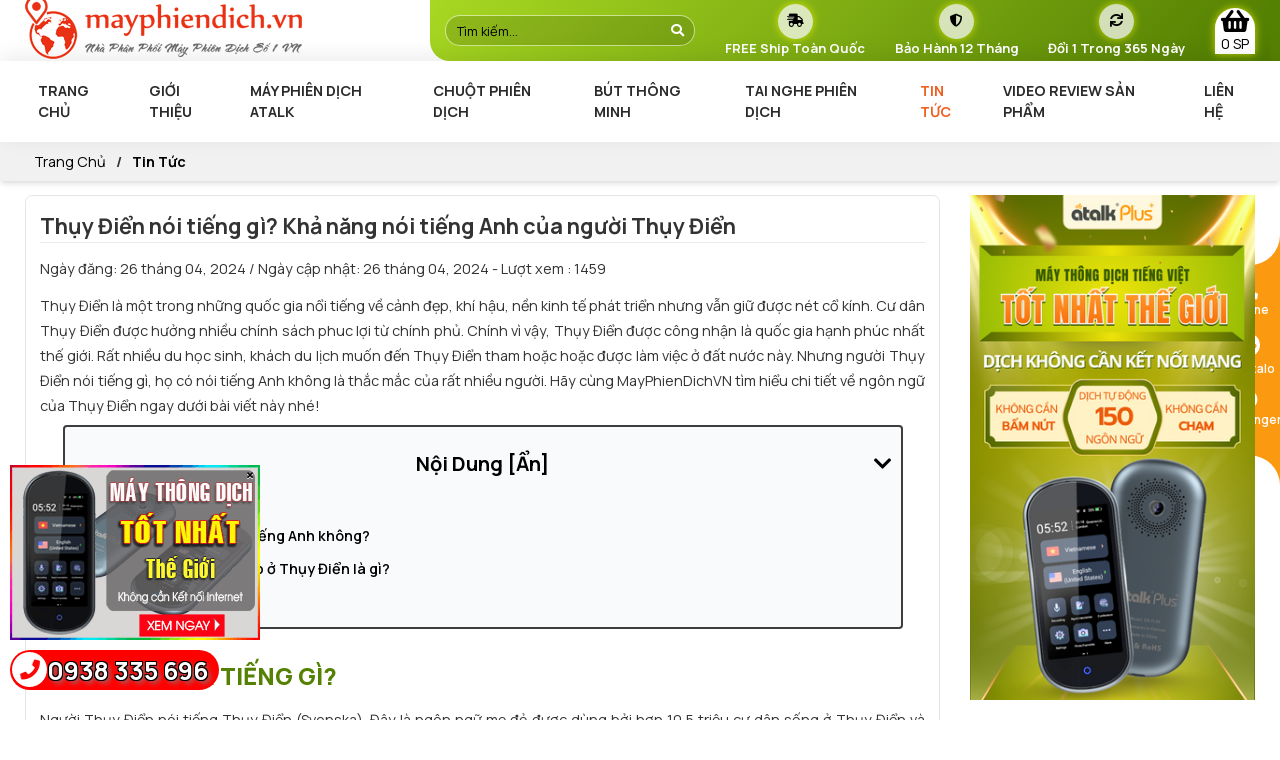

--- FILE ---
content_type: text/html; charset=UTF-8
request_url: https://mayphiendich.vn/tin-tuc/thuy-dien-noi-tieng-gi/
body_size: 12786
content:
<!Doctype html>

<html lang='vi'>

<head>

<meta http-equiv="Content-Type" content="text/html; charset=utf-8">

<meta name="viewport" content="width=device-width, initial-scale=1.0">

<meta http-equiv="X-UA-Compatible" content="IE=edge">

<title>Thụy Điển nói tiếng gì? Ngôn ngữ giao tiếp phổ biến ở Thụy Điển</title>
<meta name="keywords" content="Thụy Điển nói tiếng gì">
<meta name="description" content="Người Thụy Điển nói tiếng gì? Ngôn ngữ chính thức của người Thụy Điển là tiếng Thụy Điển. Ngoài ra, họ còn sử dụng tiếng Na Uy, Phần Lan, tiếng Anh,...">
<meta property="og:title" content="Thụy Điển nói tiếng gì? Ngôn ngữ giao tiếp phổ biến ở Thụy Điển">
<meta property="og:description" content="Người Thụy Điển nói tiếng gì? Ngôn ngữ chính thức của người Thụy Điển là tiếng Thụy Điển. Ngoài ra, họ còn sử dụng tiếng Na Uy, Phần Lan, tiếng Anh,...">
<meta property="og:url" content="https://mayphiendich.vn/tin-tuc/thuy-dien-noi-tieng-gi/">
<meta property="og:image" content="https://mayphiendich.vn/uploads/images/vi/news/nguoi-thuy-dien-noi-tieng-gi.jpg">
<meta property="og:site_name" content="https://mayphiendich.vn/">
<meta property="og:image:alt" content="Thụy Điển nói tiếng gì? Ngôn ngữ giao tiếp phổ biến ở Thụy Điển">
<meta property="og:image:width" content="400">
<meta property="og:image:height" content="212">
<meta property="og:type" content="article">
<link rel="icon" href="https://mayphiendich.vn/uploads/images/vi/banner/faicon.png">
<meta name="csrf-token" content="9237dd6f912ef6863d367aa3a75d9133">
<meta name="robots" content="INDEX,FOLLOW"><meta property="article:modified_time" content="2024-04-26T00:00:00+00:00"><meta property="article:published_time" content="2024-04-26T00:00:00+00:00"><link rel="canonical" href="https://mayphiendich.vn/tin-tuc/thuy-dien-noi-tieng-gi/"><link rel="amphtml" href="https://mayphiendich.vn/new-amp/thuy-dien-noi-tieng-gi/"><link rel="preconnect" href="https://fonts.googleapis.com">
<link rel="preconnect" href="https://fonts.gstatic.com" crossorigin>
<link href="https://fonts.googleapis.com/css2?family=Manrope:wght@200..800&family=Raleway:ital,wght@0,100..900;1,100..900&display=swap" rel="stylesheet">
<link rel="manifest" href="https://mayphiendich.vn/manifest.json">
<link rel="stylesheet" type="text/css" href="https://mayphiendich.vn/style/css/mainnews.min.css?v=1736522794" media="all">

<script>function addLoadEvent(e) { if (document.readyState === "complete") { e() } else { var t = window.onload; if (typeof window.onload != "function") { window.onload = e } else { window.onload = function () { if (t) { t() } e() } } } }
</script>
<link rel="alternate" type="application/rss+xml" title="Dòng thông tin Máy Phiên Dịch" href="https://mayphiendich.vn/feed.xml">
<script src="https://mayphiendich.vn/style/js/jquery-v3.7.1.min.js"></script>
<script>var ROOT = "https://mayphiendich.vn/";</script>
<meta name="msvalidate.01" content="7E0BA0A673CF1BD1F3660ACA76384B19">
<meta name="google-site-verification" content="YeNzs9tTDIblFaqK-MykP2F83ENHmH7gPX5C0ygncG4">
<meta name="p:domain_verify" content="fe0e58cf9a9980c32cfe3fe7e6a114e7">
<meta name='dmca-site-verification' content='SjNqYXV6VktQTDZVWVpNTDhiTDRHUT090'>
<!-- Global site tag (gtag.js) - Google Ads: 951035983 -->
<script async src="https://www.googletagmanager.com/gtag/js?id=AW-951035983"></script>
<script>
  window.dataLayer = window.dataLayer || [];
  function gtag(){dataLayer.push(arguments);}
  gtag('js', new Date());
  gtag('config', 'AW-951035983');
</script>
<!-- Google Tag Manager -->
<script>(function(w,d,s,l,i){w[l]=w[l]||[];w[l].push({'gtm.start':
new Date().getTime(),event:'gtm.js'});var f=d.getElementsByTagName(s)[0],
j=d.createElement(s),dl=l!='dataLayer'?'&l='+l:'';j.async=true;j.src=
'https://www.googletagmanager.com/gtm.js?id='+i+dl;f.parentNode.insertBefore(j,f);
})(window,document,'script','dataLayer','GTM-TD7C3GRF');</script>
<!-- End Google Tag Manager --><script type="application/ld+json">
{
  "@context": "https://schema.org",
  "@graph": [
    [
    {
        "@type": "SiteNavigationElement",
        "@id": "https://mayphiendich.vn/#nav-gioi-thieu",
        "name": "Giới thiệu",
        "url": "https://mayphiendich.vn/gioi-thieu"
    },
    {
        "@type": "SiteNavigationElement",
        "@id": "https://mayphiendich.vn/#nav-atalk",
        "name": "Máy Phiên Dịch ATalk",
        "url": "https://mayphiendich.vn/atalk"
    },
    {
        "@type": "SiteNavigationElement",
        "@id": "https://mayphiendich.vn/#nav-chuot-nghe-thong-minh",
        "name": "Chuột Nghe Thông Minh",
        "url": "https://mayphiendich.vn/chuot-nghe-thong-minh"
    },
    {
        "@type": "SiteNavigationElement",
        "@id": "https://mayphiendich.vn/#nav-but-thong-minh",
        "name": "Bút Thông Minh",
        "url": "https://mayphiendich.vn/but-thong-minh"
    },
    {
        "@type": "SiteNavigationElement",
        "@id": "https://mayphiendich.vn/#nav-tai-nghe-phien-dich-thong-minh",
        "name": "Tai Nghe Phiên Dịch",
        "url": "https://mayphiendich.vn/tai-nghe-phien-dich-thong-minh"
    },
    {
        "@type": "SiteNavigationElement",
        "@id": "https://mayphiendich.vn/#nav-video",
        "name": "Video Review Sản Phẩm",
        "url": "https://mayphiendich.vn/video-san-pham"
    },
    {
        "@type": "SiteNavigationElement",
        "@id": "https://mayphiendich.vn/#nav-tin-tuc",
        "name": "Tin tức",
        "url": "https://mayphiendich.vn/tin-tuc"
    },
    {
        "@type": "SiteNavigationElement",
        "@id": "https://mayphiendich.vn/#nav-lien-he",
        "name": "Liên hệ",
        "url": "https://mayphiendich.vn/lien-he"
    }
]  ]
}
</script>
</head>

<body>

<!-- Google Tag Manager (noscript) -->
<noscript><iframe src="https://www.googletagmanager.com/ns.html?id=GTM-TD7C3GRF"
height="0" width="0" style="display:none;visibility:hidden"></iframe></noscript>
<!-- End Google Tag Manager (noscript) -->
<header class="header position-relative">
<div class="container">
<div class="row justify-content-end">
<div class="col-lg-8 col-sm-12 col-12 bg-gradienta8d822 py-1">
<div class="row justify-content-between align-items-center">
<form class="col-lg-4 col-sm-4 formsearch d-none d-sm-block" method="get" action="https://mayphiendich.vn/tim-kiem/">
<input type="text" name="s" class="form-control " placeholder="Tìm kiếm..." value="" autocomplete="off">
<button type="submit" class="btn"><i class="fas fa-search"></i></button></form>
<div class="col-lg-7 col-sm-8 col-12 d-flex justify-content-end align-items-center">
<ul class="tagdaily d-flex align-items-center">
<li><i class="fas fa-shipping-fast"></i>FREE Ship Toàn Quốc</li>
<li><i class="fas fa-shield-alt"></i>Bảo Hành 12 Tháng</li>
<li><i class="fas fa-sync"></i>Đổi 1 Trong 365 Ngày</li>
</ul>
</div>
<div class="col-lg-1 d-none d-lg-block">
<a class="support cart" href="https://mayphiendich.vn/gio-hang/" title="Giỏ hàng">
<i class="fas fa-shopping-basket"></i>
<span class="countcart">0 SP</span>
</a>
</div>
</div>
</div>
</div>
</div>
</header>
<div class="wp-nav sticky-top py-2">
<div class="container">
<div class="row justify-content-between align-items-center">
<a class="col-lg-3 col-sm-7 col-7 logo" href="https://mayphiendich.vn" 
title="Logo Mayphiendich.vn">
<img class="img-fluid" src="https://mayphiendich.vn/uploads/images/vi/banner/logo-may-phien-dich-vn-1.png" 
title="Logo Mayphiendich.vn" 
alt="Logo Mayphiendich.vn" 
width="277" height="67"></a>
<nav class="col-lg-12 col-sm-4 col-4 stellarnav">
  <ul>
  <li ><a href="https://mayphiendich.vn/" title="Trang chủ">Trang chủ</a></li>
  <li ><a href="https://mayphiendich.vn/gioi-thieu/" title="Giới thiệu">Giới thiệu</a></li>
        <li class=" ">
      <a href="https://mayphiendich.vn/atalk/" title="Máy Phiên Dịch ATalk">
	  Máy Phiên Dịch ATalk</a>
	  </li>      <li class=" ">
      <a href="https://mayphiendich.vn/chuot-nghe-thong-minh/" title="Chuột Phiên Dịch">
	  Chuột Phiên Dịch</a>
	  </li>      <li class=" ">
      <a href="https://mayphiendich.vn/but-thong-minh/" title="Bút Thông Minh">
	  Bút Thông Minh</a>
	  </li>      <li class=" ">
      <a href="https://mayphiendich.vn/tai-nghe-phien-dich-thong-minh/" title="Tai Nghe Phiên Dịch">
	  Tai Nghe Phiên Dịch</a>
	  </li>      <li class="active">
      <a href="https://mayphiendich.vn/tin-tuc/" title="Tin tức">Tin tức</a>
      </li> 
      <li >
      <a href="https://mayphiendich.vn/video-san-pham/" title="Video Review Sản Phẩm">Video Review Sản Phẩm</a>
      </li>                           
      <li class=""><a href="https://mayphiendich.vn/lien-he/" title="Liên hệ">Liên hệ</a></li>
  </ul>
</nav>
</div>
</div>
</div>



<script type="application/ld+json">
[
  {
	  "@context": "https://schema.org",
	  "@graph": [
		  {
			  "@type": [
				  "Article",
				  "BlogPosting"
			  ],
			  "@id": "https://mayphiendich.vn/tin-tuc/thuy-dien-noi-tieng-gi/",
			  "isPartOf": {
				  "@id": "https://mayphiendich.vn/tin-tuc/thuy-dien-noi-tieng-gi//"
			  },
			  "author": {
				  "@type": "Organization",
				  "@id": "https://mayphiendich.vn/#organization"
			  },
			  "headline": "Thụy Điển nói tiếng gì? Ngôn ngữ giao tiếp phổ biến ở Thụy Điển",
			  "datePublished": "2024-04-26T00:00:00+00:00",
			  "dateModified": "2024-04-26T00:00:00+00:00",
			  "mainEntityOfPage": {
				  "@id": "https://mayphiendich.vn/tin-tuc/thuy-dien-noi-tieng-gi/"
			  },
			  "wordCount": 2030,
			  "publisher": {
				  "@id": "https://mayphiendich.vn/#organization"
			  },
			  "image": {
				  "@id": "https://mayphiendich.vn/tin-tuc/thuy-dien-noi-tieng-gi/#primaryimage"
			  },
			  "thumbnailUrl": "https://mayphiendich.vn/uploads/images/vi/news/nguoi-thuy-dien-noi-tieng-gi.jpg",
			  "articleSection": ["Tin tức"],
			  "inLanguage": "vi",
			  "keywords": ["Thụy Điển nói tiếng gì"]			  
		  },
		  {
			  "@type": "WebPage",
			  "@id": "https://mayphiendich.vn/tin-tuc/thuy-dien-noi-tieng-gi/",
			  "url": "https://mayphiendich.vn/tin-tuc/thuy-dien-noi-tieng-gi/",
			  "name": "Thụy Điển nói tiếng gì? Ngôn ngữ giao tiếp phổ biến ở Thụy Điển",
			  "isPartOf": {
				  "@id": "https://mayphiendich.vn/#website"
			  },
			  "primaryImageOfPage": {
				  "@id": "https://mayphiendich.vn/tin-tuc/thuy-dien-noi-tieng-gi/#primaryimage"
			  },
			  "image": {
				  "@id": "https://mayphiendich.vn/tin-tuc/thuy-dien-noi-tieng-gi/#primaryimage"
			  },
			  "thumbnailUrl": "https://mayphiendich.vn/uploads/images/vi/news/nguoi-thuy-dien-noi-tieng-gi.jpg",
			  "datePublished": "2024-04-26T00:00:00+00:00",
			  "dateModified": "2024-04-26T00:00:00+00:00",
			  "description": "Người Thụy Điển nói tiếng gì? Ngôn ngữ chính thức của người Thụy Điển là tiếng Thụy Điển. Ngoài ra, họ còn sử dụng tiếng Na Uy, Phần Lan, tiếng Anh,...",
			  "breadcrumb": {
				  "@id": "https://mayphiendich.vn/tin-tuc/thuy-dien-noi-tieng-gi/#breadcrumb"
			  },
			  "inLanguage": "vi",
			  "potentialAction": [
				  {
					  "@type": "ReadAction",
					  "target": [
						  "https://mayphiendich.vn/tin-tuc/thuy-dien-noi-tieng-gi/"
					  ]
				  }
			  ]
		  },
		  {
			  "@type": "ImageObject",
			  "inLanguage": "vi",
			  "@id": "https://mayphiendich.vn/tin-tuc/thuy-dien-noi-tieng-gi/#primaryimage",
			  "url": "https://mayphiendich.vn/uploads/images/vi/news/nguoi-thuy-dien-noi-tieng-gi.jpg",
			  "contentUrl": "https://mayphiendich.vn/uploads/images/vi/news/nguoi-thuy-dien-noi-tieng-gi.jpg",
			  "width": 800,
			  "height": 600,
			  "caption": "Thụy Điển nói tiếng gì? Ngôn ngữ giao tiếp phổ biến ở Thụy Điển",
			  "representativeOfPage": true,
			  "contentSize": "94.58 KB",
			  "contentUrl ": "https://mayphiendich.vn/uploads/images/vi/news/nguoi-thuy-dien-noi-tieng-gi.jpg",
			  "encodingFormat": ".jpg",
			  "description": "Người Thụy Điển nói tiếng gì? Ngôn ngữ chính thức của người Thụy Điển là tiếng Thụy Điển. Ngoài ra, họ còn sử dụng tiếng Na Uy, Phần Lan, tiếng Anh,...",
			  "accessMode": "visual",
			  "copyrightHolder": {
				  "@id": "https://mayphiendich.vn/#organization"
			  }
		  },		  
		  {
			  "@type": "BreadcrumbList",
			  "@id": "https://mayphiendich.vn/tin-tuc/thuy-dien-noi-tieng-gi/#breadcrumb",
			  "itemListElement": [
				  {
					  "@type": "ListItem",
					  "position": 1,
					  "name": "Trang chủ",
					  "item": "https://mayphiendich.vn/"
				  },
				  {
					  "@type": "ListItem",
					  "position": 2,
					  "name": "Tin tức",
					  "item": "https://mayphiendich.vn/tin-tuc/"
				  },
				  {
					  "@type": "ListItem",
					  "position": 3,
					  "name": "Thụy Điển nói tiếng gì? Ngôn ngữ giao tiếp phổ biến ở Thụy Điển",
					  "item": "https://mayphiendich.vn/tin-tuc/thuy-dien-noi-tieng-gi/"
				  }
			  ]
		  },
		  { 
			  "@type": "WebSite",
			  "@id": "https://mayphiendich.vn/#website",
			  "url": "https://mayphiendich.vn/",

			  "name": "Máy Phiên Dịch Ngôn Ngữ 2 Chiều CHÍNH HÃNG - Giá Tốt",
			  "description": "Công ty chuyên bán các dòng máy phiên dịch ngôn ngữ 2 chiều chính hãng giá tốt nhất Việt Nam. Chế độ bảo hành chính hãng 1 đổi 1 trong 12 tháng",
			  "publisher": {
				  "@id": "https://mayphiendich.vn/#organization"
			  },
			  "inLanguage": "vi"
		  },
		  { 
			  "@type": "Organization",
			  "@id": "https://mayphiendich.vn/#organization",
			  "name": "Máy Phiên Dịch Ngôn Ngữ 2 Chiều CHÍNH HÃNG - Giá Tốt",
			  "legalName": "Máy Phiên Dịch Ngôn Ngữ 2 Chiều CHÍNH HÃNG - Giá Tốt",
			  "url": "https://mayphiendich.vn/",
			  "logo": {
				  "@type": "ImageObject",
				  "@id": "https://mayphiendich.vn/#logo",
				  "url": "https://mayphiendich.vn/uploads/images/vi/banner/logo-may-phien-dich-vn-1.png",
				  "width": 277,
				  "height": 67,
				  "caption": "Logo Mayphiendich.vn"
			  },
			  "image": {
				  "@id": "https://mayphiendich.vn/#logo"
			  }
		  }
	]
  }
]
</script><div class="bread-crumb">
<div class="container">
<div class="container-breadcrumb">
<ol class="breadcrumb position-relative title-h2">
<li class="breadcrumb-item"><a href="https://mayphiendich.vn/" title="Trang chủ">Trang chủ</a></li>
<li class="breadcrumb-item active">
				<a href="https://mayphiendich.vn/tin-tuc/" title="Tin tức">Tin tức</a></li></ol>
</div>
</div>
</div>
<div class="container mt-3">
<div class="row justify-content-center">
<div class="col-lg-9 col-12">
<article class="rounded border p-3">
<h1 class="title-h mb-3">Thụy Điển nói tiếng gì? Khả năng nói tiếng Anh của người Thụy Điển</h1>
<div class="font-italic mb-3">Ngày đăng:
<time class="entry-date published" datetime="2024-04-26 00:00:00">
    26 tháng
    04, 2024</time>									
    / Ngày cập nhật:
    <time class="updated" datetime="2024-04-26 00:00:00">
    26 tháng
    04, 2024</time>									
        - Lượt xem : 1459</div>
<div class="content">
<p dir="ltr" style="text-align: justify;">
 Thụy Điển là một trong những quốc gia nổi tiếng về cảnh đẹp, khí hậu, nền kinh tế phát triển nhưng vẫn giữ được nét cổ kính. Cư dân Thụy Điển được hưởng nhiều chính sách phuc lợi từ chính phủ. Chính vì vậy, Thụy Điển được công nhận là quốc gia hạnh phúc nhất thế giới. Rất nhiều du học sinh, khách du lịch muốn đến Thụy Điển tham hoặc hoặc được làm việc ở đất nước này. Nhưng người <em>Thụy Điển nói tiếng gì</em>, họ có nói tiếng Anh không là thắc mắc của rất nhiều người. Hãy cùng MayPhienDichVN tìm hiểu chi tiết về ngôn ngữ của Thụy Điển ngay dưới bài viết này nhé!</p>
<div id="toc_container">
 <p class="toc_title">
  Nội Dung <span class="toc_toggle">[<a href="#">Ẩn</a>]</span></p>
 <ul class="toc_list">
  <li>
   <div>
    <a href="#thuy_dien_noi_tieng_gi">Thụy Điển nói tiếng gì? </a>
</div>
  </li>
  <li>
   <div>
    <a href="#nguoi_thuy_dien_co_noi_tieng_anh_khong">Người Thụy Điển có nói tiếng Anh không?</a>
</div>
  </li>
  <li>
   <div>
    <a href="#nhung_ngon_ngu_giao_tiep_o_thuy_dien_la_gi">Những ngôn ngữ giao tiếp ở Thụy Điển là gì?</a>
</div>
  </li>
  <li>
   <div>
    <div>
     <a href="#ket_luan">Kết luận</a>
</div>
   </div>
  </li>
 </ul>
</div>
<div id="thuy_dien_noi_tieng_gi">
 <h2 dir="ltr" style="text-align: justify;">
  <span style="font-size:24px;"><strong>THỤY ĐIỂN NÓI TIẾNG GÌ? </strong></span>
</h2>
</div>
<p dir="ltr" style="text-align: justify;">
 Người Thụy Điển nói tiếng Thụy Điển (Svenska). Đây là ngôn ngữ mẹ đẻ được dùng bởi hơn 10,5 triệu cư dân sống ở Thụy Điển và một số khu vực ở Phần Lan. </p>
<p dir="ltr" style="text-align: justify;">
 Người Thụy Điển cũng nói tiếng Na Uy vì nó cũng tương tự như tiếng Thụy Điển. Một số vùng khác cũng nói tiếng Sami, tiếng Phần Lan, tiếng Đức và tiếng Đan Mạch. </p>
<p dir="ltr" style="text-align: justify;">
 Tiếng Thụy Điển có nguồn gốc từ tiếng Bắc Âu cổ (Ngôn ngữ chung của dân German sống ở Scandinavia thời đại Viking), thuộc nhánh Bắc của nhóm ngôn ngữ German như tiếng Na Uy và Đan Mạch, và nằm trong hệ ngôn ngữ Ấn - Âu. </p>
<p dir="ltr" style="text-align: justify;">
 Dù có nhiều thứ tiếng được sử dụng nhưng tiếng Thụy Điển vẫn là ngôn ngữ chính của quốc gia này. </p>
<p dir="ltr" style="text-align: center;">
 <strong><img decoding="async" src="data:image/svg+xml,%3Csvg%20xmlns%3D%27http%3A%2F%2Fwww.w3.org%2F2000%2Fsvg%27%20width%3D%27800%27%20height%3D%27600%27%3E%3C%2Fsvg%3E" class="img-fluid lazyload" alt="Người Thụy Điển nói tiếng gì" data-src="https://mayphiendich.vn/upload/thuy-dien-noi-tieng-gi/nguoi-thuy-dien-noi-tieng-gi.jpg"  title="Người Thụy Điển nói tiếng gì" width="800" height="600"></strong></p>
<h3 dir="ltr" style="text-align: justify;">
 <span style="font-size:22px;"><strong>1. Tiếng Thụy Điển khó không?</strong></span>
</h3>
<p dir="ltr" style="text-align: justify;">
 Ngôn ngữ Thụy Điển được đánh giá là không quá khó vì từ vựng, giọng điệu và phát âm tương đối dễ nghe và dễ nhớ. Đồng thời, ngôn ngữ này cũng có nét tương đồng với tiếng Anh. Nếu đã học tiếng Anh thì việc học tiếng Thụy Điển sẽ không còn quá khó. </p>
<p dir="ltr" style="text-align: justify;">
 Ví dụ: Telefon (telephone), konferens (conference),...</p>
<h3 dir="ltr" style="text-align: justify;">
 <span style="font-size:22px;"><strong>2. Có cần học tiếng Thụy Điển không?</strong></span>
</h3>
<p dir="ltr" style="text-align: justify;">
 Vì Thụy Điển sử dụng nhiều ngôn ngữ phổ biến trên thế giới, nên bạn không cần học tiếng Thụy Điển nếu có ý định du học, định cư hay làm ở đất nước này. Nếu biết ngôn ngữ Thụy Điển sẽ mang lại cho bạn nhiều lợi thế hơn trong công việc lẫn đời sống, </p>
<ul style="margin-left: 40px;">
 <li aria-level="1" dir="ltr">
  <p dir="ltr" role="presentation" style="text-align: justify;">
   <strong>• </strong>Giúp bạn hiểu nhiều hơn về văn hóa, con người của đất nước này.</p>
 </li>
 <li aria-level="1" dir="ltr">
  <p dir="ltr" role="presentation" style="text-align: justify;">
   <strong>• </strong>Ghi điểm trong mắt nhà tuyển dụng tại Thụy Điển, vì bạn cho họ thấy bạn tôn trọng và sẵn sàng làm tại đất nước này. </p>
 </li>
 <li aria-level="1" dir="ltr">
  <p dir="ltr" role="presentation" style="text-align: justify;">
   <strong>• </strong>Hệ thống giáo dục Thụy Điển vô cùng tốt, hầu hết các chương trình học đều được giảng dạy bằng tiếng Anh. Tuy nhiên, sau bậc cử nhân các khóa học sẽ bị giới hạn ngôn ngữ, để học sâu hơn thì nên học ngôn ngữ Thụy Điển. </p>
 </li>
</ul>
<p dir="ltr" role="presentation" style="text-align: justify;">
 Nếu bạn đang cân nhắc việc học tiếng Na Uy, một <a href="https://mayphiendich.vn/" title="Máy Dịch Ngôn Ngữ"><strong>máy dịch ngôn ngữ</strong></a> có thể là công cụ hỗ trợ tuyệt vời để bạn bắt đầu làm quen và cải thiện kỹ năng ngôn ngữ của mình.</p>
<p style="text-align: center;">
 <img decoding="async" src="data:image/svg+xml,%3Csvg%20xmlns%3D%27http%3A%2F%2Fwww.w3.org%2F2000%2Fsvg%27%20width%3D%27800%27%20height%3D%27600%27%3E%3C%2Fsvg%3E" class="img-fluid lazyload" alt="Người Thụy Điển có nói tiếng Anh không" data-src="https://mayphiendich.vn/upload/thuy-dien-noi-tieng-gi/nguoi-thuy-dien-co-noi-tieng-anh-khong.jpg"  title="Người Thụy Điển có nói tiếng Anh không" width="800" height="600"></p>
<div id="nguoi_thuy_dien_co_noi_tieng_anh_khong">
 <h2 dir="ltr" style="text-align: justify;">
  <span style="font-size:24px;"><strong>NGƯỜI THỤY ĐIỂN CÓ NÓI TIẾNG ANH KHÔNG?</strong></span>
</h2>
</div>
<p dir="ltr" style="text-align: justify;">
 Theo thống kê, có đến 80% dân số Thụy Điển sử dụng thông thạo tiếng Anh vì:</p>
<ul style="margin-left: 40px;">
 <li aria-level="1" dir="ltr">
  <p dir="ltr" role="presentation" style="text-align: justify;">
   <strong>• </strong>Tiếng Anh là ngôn ngữ được đào tạo đầu tiên trong chương trình học của đa số trường tại Thụy Điển. </p>
 </li>
 <li aria-level="1" dir="ltr">
  <p dir="ltr" role="presentation" style="text-align: justify;">
   <strong>• </strong>Tiếng Anh xuất hiện nhiều trong những chương trình truyền hình thực tế, và giao tiếp đời thường. </p>
 </li>
</ul>
<h3 dir="ltr" style="text-align: justify;">
 <span style="font-size:22px;"><strong>1. Người Thụy Điển nói tiếng Anh như thế nào? </strong></span>
</h3>
<p dir="ltr" style="text-align: justify;">
 Giọng người Thụy Điển nói tiếng Anh (Swedish - English accent) khá khác biệt. Rất khó để biết họ đang nói giọng Anh - Anh, Anh - Mỹ hay Anh - Úc. Giọng UK - UK được dạy nhiều, giọng Anh - Mỹ ở Thụy Điển được ưa chuộng và chiếm ưu thế hơn. </p>
<p dir="ltr" style="text-align: justify;">
 Thụy Điển sử dụng Tiếng Anh như một ngôn ngữ thứ 2, họ cũng học tiếng Anh như người Việt, vì vậy tần suất sử dụng tiếng lóng sẽ ít hơn, họ sẽ nói chậm hơn và diễn giải dễ hiểu nhất. Do đó, bạn đừng quá lo lắng khi nói tiếng Anh ở Thụy Điển. </p>
<h3 dir="ltr" style="text-align: justify;">
 <span style="font-size:22px;"><strong>2. Có thể sử dụng tiếng Anh bất kì nơi đâu ở Thụy Điển</strong></span>
</h3>
<p dir="ltr" style="text-align: justify;">
 Ở Thụy Điển, bạn có thể nói tiếng Anh ở bất kì nơi đâu giống như đang sinh sống tại đất nước nói tiếng Anh:</p>
<ul style="margin-left: 40px;">
 <li aria-level="1" dir="ltr">
  <p dir="ltr" role="presentation" style="text-align: justify;">
   <strong>• </strong>Trường học: Phổ biến ở bậc Đại học với số lượng sinh viên quốc tế tiếp nhận hàng năm đến hàng trăm nghìn sinh viên. </p>
 </li>
 <li aria-level="1" dir="ltr">
  <p dir="ltr" role="presentation" style="text-align: justify;">
   <strong>• </strong>Nơi cung cấp dịch vụ công cộng: Xe buýt, thư viện, bản chỉ dẫn, thuê xe,... có mô tả tiếng Anh. </p>
 </li>
 <li aria-level="1" dir="ltr">
  <p dir="ltr" role="presentation" style="text-align: justify;">
   <strong>• </strong>Cửa hàng, quán ăn, siêu thị: Mọi người ở đây sẵn sàng dùng tiếng Anh để giao tiếp khách hàng. </p>
 </li>
 <li aria-level="1" dir="ltr">
  <p dir="ltr" role="presentation" style="text-align: justify;">
   <strong>• </strong>Nơi làm: Ở Thụy Điển có rất nhiều tập đoàn đa quốc gia, và họ sử dụng tiếng Anh rất phổ biến. </p>
 </li>
</ul>
<p>
  </p>
<p dir="ltr" role="presentation" style="text-align: center;">
 <img decoding="async" src="data:image/svg+xml,%3Csvg%20xmlns%3D%27http%3A%2F%2Fwww.w3.org%2F2000%2Fsvg%27%20width%3D%27800%27%20height%3D%27500%27%3E%3C%2Fsvg%3E" class="img-fluid lazyload" alt="Ngôn ngữ giao tiếp phổ biến ở Thụy Điển" data-src="https://mayphiendich.vn/upload/thuy-dien-noi-tieng-gi/ngon-ngu-giao-tiep-pho-bien-o-thuy-dien.jpg"  title="Ngôn ngữ giao tiếp phổ biến ở Thụy Điển" width="800" height="500"></p>
<div id="nhung_ngon_ngu_giao_tiep_o_thuy_dien_la_gi">
 <h2 dir="ltr" style="text-align: justify;">
  <span style="font-size:24px;"><strong>NHỮNG NGÔN NGỮ GIAO TIẾP Ở THỤY ĐIỂN LÀ GÌ?</strong></span>
</h2>
 <p>
  Trong số<a href="https://mayphiendich.vn/tin-tuc/danh-sach-cac-ngon-ngu-tren-the-gioi/" title=" các ngôn ngữ trên thế giới"><strong> các ngôn ngữ trên thế giới</strong></a>, tiếng Na Uy được người Thụy Điển sử dụng khá thông dụng, đặc biệt là ở những địa điểm mạnh về du lịch. Bạn có thể giao tiếp bằng tiếng Na Uy cơ bản, họ vẫn sẽ đáp lại một cách thoải mái.</p>
</div>
<h3 dir="ltr" style="text-align: justify;">
 <span style="font-size:22px;"><strong>1. Ngôn ngữ Na Uy</strong></span>
</h3>
<p dir="ltr" style="text-align: justify;">
 Người Thụy Điển sử dụng tiếng Na Uy khá thông dụng, đặc biệt là những địa điểm mạnh mảng du lịch. Bạn có thể giao tiếp bằng tiếng Na Uy cơ bản, họ vẫn sẽ đáp lại một cách thoải mái. </p>
<h3 dir="ltr" style="text-align: justify;">
 <span style="font-size:22px;"><strong>2. Ngôn ngữ Phần Lan</strong></span>
</h3>
<p dir="ltr" style="text-align: justify;">
 Do ảnh hưởng từ nhiều hệ ngôn ngữ, tiếng Phần Lan cùng hệ tiếng Hungary và Estonia là những ngôn ngữ với những quy luật riêng, khó học. Tuy nhiên, ngôn ngữ này lại được một bộ phận người Thụy Điển sử dụng để giao tiếp. </p>
<div id="ket_luan">
 <p dir="ltr" style="text-align: justify;">
  <span style="font-size:20px;"><strong>KẾT LUẬN</strong></span></p>
</div>
<p dir="ltr" style="text-align: justify;">
 Tóm lại, Thụy Điển sử dụng khá nhiều ngôn ngữ trong thực tiễn, song tiếng Thụy Điển vẫn là ngôn ngữ chính thức của đất nước này. Nếu bạn có ý định học tập, định cư lâu dài ở đây thì nên học thêm ngôn ngữ này nhé. Hy vọng bài viết đã mang đến nhiều kiến thức hữu ích về ngôn ngữ Thụy Điển cho các bạn.</p>
<p dir="ltr" style="text-align: justify;">
 Bạn có tò mò <a href="https://mayphiendich.vn/tin-tuc/phan-lan-noi-tieng-gi/" title="Phần Lan nói tiếng gì"><strong>Phần Lan nói tiếng gì</strong></a> và<a href="https://mayphiendich.vn/tin-tuc/tho-nhi-ky-noi-tieng-gi/" title=" Thổ Nhĩ Kỳ nói tiếng gì"><strong> Thổ Nhĩ Kỳ nói tiếng gì</strong></a> không? Cùng Máy Phiên Dịch VN tìm hiểu nhé</p></div>
<div class="w-100 pt-3 pb-3 mt-3 mb-3 border-top border-bottom d-flex justify-content-start">
<div><svg width="1em" height="1em" viewBox="0 0 16 16" class="bi bi-share mr-2" fill="#9c9c9c" xmlns="http://www.w3.org/2000/svg">
  <path fill-rule="evenodd" d="M11.724 3.947l-7 3.5-.448-.894 7-3.5.448.894zm-.448 9l-7-3.5.448-.894 7 3.5-.448.894z"/>
  <path fill-rule="evenodd" d="M13.5 4a1.5 1.5 0 1 0 0-3 1.5 1.5 0 0 0 0 3zm0 1a2.5 2.5 0 1 0 0-5 2.5 2.5 0 0 0 0 5zm0 10a1.5 1.5 0 1 0 0-3 1.5 1.5 0 0 0 0 3zm0 1a2.5 2.5 0 1 0 0-5 2.5 2.5 0 0 0 0 5zm-11-6.5a1.5 1.5 0 1 0 0-3 1.5 1.5 0 0 0 0 3zm0 1a2.5 2.5 0 1 0 0-5 2.5 2.5 0 0 0 0 5z"/>
</svg>Share this post:</div>
<div class="social-media ml-3">
<a rel="nofollow" target="_blank" href="//twitter.com/share?text=&amp;url=https://mayphiendich.vn/tin-tuc/thuy-dien-noi-tieng-gi/" class="share-twitter mr-2" title="Chia sẻ lên Twitter">
  <svg xmlns="http://www.w3.org/2000/svg" width="15" height="15" viewBox="0 0 24 24" fill="#1b95e0" stroke="none" stroke-width="0" stroke-linecap="round" stroke-linejoin="round"><path d="M23 3a10.9 10.9 0 0 1-3.14 1.53 4.48 4.48 0 0 0-7.86 3v1A10.66 10.66 0 0 1 3 4s-4 9 5 13a11.64 11.64 0 0 1-7 2c9 5 20 0 20-11.5a4.5 4.5 0 0 0-.08-.83A7.72 7.72 0 0 0 23 3z"></path></svg> Twitter
</a>
<a rel="nofollow" target="_blank" href="//www.facebook.com/sharer.php?u=https://mayphiendich.vn/tin-tuc/thuy-dien-noi-tieng-gi/" class="share-facebook mr-2" title="Chia sẻ lên Facebook">
  <svg xmlns="http://www.w3.org/2000/svg" width="15" height="15" viewBox="0 0 24 24" fill="#1877f2" stroke="none" stroke-width="0" stroke-linecap="round" stroke-linejoin="round"> <path d="M18 2h-3a5 5 0 0 0-5 5v3H7v4h3v8h4v-8h3l1-4h-4V7a1 1 0 0 1 1-1h3z"></path></svg> Facebook
</a>
</div>
</div>
</article>
</div><div class="col-lg-3 col-12 mt-3 mt-lg-0">
<div class="w-100 sticky-banner-top">
<a href="https://mayphiendich.vn/atalk-plus-150/" target="_blank" title="ATalk Plus+ Tự Động Nhận Diện Giọng Nói - Tự Động Dịch - Không Cần Bấm Nút">
<img class="img-fluid lazyload" loading="lazy" data-src="https://mayphiendich.vn/uploads/images/vi/banner/may-phien-dich-atalk-plus-tu-dong-nhan-dien-giong-noi-tu-dong-dich-khong-can-bam-nut_1763692563.jpg" src="data:image/svg+xml,%3Csvg%20xmlns%3D%27http%3A%2F%2Fwww.w3.org%2F2000%2Fsvg%27%20width%3D%27410%27%20height%3D%27410%27%3E%0D%0A%09%09%3Crect%20width%3D%27100%25%27%20height%3D%27100%25%27%20fill%3D%27%23f5f7fa%27%20%2F%3E%0D%0A%09%09%3C%2Fsvg%3E" alt="ATalk Plus+ Tự Động Nhận Diện Giọng Nói - Tự Động Dịch - Không Cần Bấm Nút" title="ATalk Plus+ Tự Động Nhận Diện Giọng Nói - Tự Động Dịch - Không Cần Bấm Nút" width="305" height="540" onerror="this.onerror=null;this.src='data:image/svg+xml,%3Csvg%20xmlns%3D%27http%3A%2F%2Fwww.w3.org%2F2000%2Fsvg%27%20width%3D%27410%27%20height%3D%27410%27%3E%0D%0A%09%09%3Crect%20width%3D%27100%25%27%20height%3D%27100%25%27%20fill%3D%27%23f5f7fa%27%20%2F%3E%0D%0A%09%09%3C%2Fsvg%3E';"></a></div>
</div>
</div>
</div>
<div class="container py-4">
<div class="section-title">
<h2 class="title-2">TIN TỨC KHÁC</h2>
</div>
<div class="swiper ListnewSwiper">
<div class="swiper-wrapper">
<div id="7915" class="swiper-slide">
<div class="item_blog">
<a class="image-blog" href="https://mayphiendich.vn/tin-tuc/natsukashii/" title="Natsukashii | 懐かしい Từ ngữ tiếng Nhật mang ý nghĩa xinh đẹp">  
  <img class="img-fluid object-fit" src="https://mayphiendich.vn/uploads/images/vi/news/thumbs/Natsukashii-la-gi.jpg" alt="Natsukashii | 懐かしい Từ ngữ tiếng Nhật mang ý nghĩa xinh đẹp" title="Natsukashii | 懐かしい Từ ngữ tiếng Nhật mang ý nghĩa xinh đẹp" width="370" height="278" onerror="this.onerror=null;this.src='data:image/svg+xml,%3Csvg%20xmlns%3D%27http%3A%2F%2Fwww.w3.org%2F2000%2Fsvg%27%20width%3D%27319%27%20height%3D%27319%27%3E%0D%0A%09%09%3Crect%20width%3D%27100%25%27%20height%3D%27100%25%27%20fill%3D%27%23f5f7fa%27%20%2F%3E%0D%0A%09%09%3C%2Fsvg%3E';">  
  <span class="user_date"> 25/04/2024</span> 
</a>
<div class="blog_content bg-f8f7fb"> 
  <h3><a href="https://mayphiendich.vn/tin-tuc/natsukashii/" title="Natsukashii | 懐かしい Từ ngữ tiếng Nhật mang ý nghĩa xinh đẹp">Natsukashii | 懐かしい Từ ngữ tiếng Nhật mang ý nghĩa xinh đẹp</a></h3> 
  <div class="conten_info_blog">
      <p class="blog_description line-clamp summary">
 Natsukashii l&agrave; g&igrave;? Natsukashii l&agrave; một trong những từ ngữ xinh đẹp trong tiếng Nhật. Sự tinh tế về mặt &yacute; nghĩa của từ</p>      
      <a href="https://mayphiendich.vn/tin-tuc/natsukashii/" title="Đọc tiếp" class="read_more">Đọc tiếp &gt;&gt;</a>
  </div>
</div>
</div>
</div>
<div id="7916" class="swiper-slide">
<div class="item_blog">
<a class="image-blog" href="https://mayphiendich.vn/tin-tuc/geisha-la-gi/" title="Geisha là gì? Biểu tượng của nền văn hóa Nhật Bản 藝[芸]者">  
  <img class="img-fluid object-fit" src="https://mayphiendich.vn/uploads/images/vi/news/thumbs/geisha-la-gi.jpg" alt="Geisha là gì? Biểu tượng của nền văn hóa Nhật Bản 藝[芸]者" title="Geisha là gì? Biểu tượng của nền văn hóa Nhật Bản 藝[芸]者" width="370" height="278" onerror="this.onerror=null;this.src='data:image/svg+xml,%3Csvg%20xmlns%3D%27http%3A%2F%2Fwww.w3.org%2F2000%2Fsvg%27%20width%3D%27319%27%20height%3D%27319%27%3E%0D%0A%09%09%3Crect%20width%3D%27100%25%27%20height%3D%27100%25%27%20fill%3D%27%23f5f7fa%27%20%2F%3E%0D%0A%09%09%3C%2Fsvg%3E';">  
  <span class="user_date"> 25/04/2024</span> 
</a>
<div class="blog_content bg-f8f7fb"> 
  <h3><a href="https://mayphiendich.vn/tin-tuc/geisha-la-gi/" title="Geisha là gì? Biểu tượng của nền văn hóa Nhật Bản 藝[芸]者">Geisha là gì? Biểu tượng của nền văn hóa Nhật Bản 藝[芸]者</a></h3> 
  <div class="conten_info_blog">
      <p class="blog_description line-clamp summary">
 Geisha l&agrave; g&igrave;? Geisha được biết đến l&agrave; biểu tượng nghệ thuật truyền thống trong văn h&oacute;a Nhật Bản. Song, nhiều người lại</p>      
      <a href="https://mayphiendich.vn/tin-tuc/geisha-la-gi/" title="Đọc tiếp" class="read_more">Đọc tiếp &gt;&gt;</a>
  </div>
</div>
</div>
</div>
<div id="7919" class="swiper-slide">
<div class="item_blog">
<a class="image-blog" href="https://mayphiendich.vn/tin-tuc/tu-vung-tieng-nhat-theo-chu-de/" title="Tổng Hợp 7000 Từ Vựng Tiếng Nhật Theo Chủ Đề Có Phiên Âm">  
  <img class="img-fluid object-fit" src="https://mayphiendich.vn/uploads/images/vi/news/thumbs/Tong-Hop-Tu-Vung-Tieng-Nhat-Theo-Chu-De-Thong-Dung-Nhat.jpg" alt="Tổng Hợp 7000 Từ Vựng Tiếng Nhật Theo Chủ Đề Có Phiên Âm" title="Tổng Hợp 7000 Từ Vựng Tiếng Nhật Theo Chủ Đề Có Phiên Âm" width="370" height="278" onerror="this.onerror=null;this.src='data:image/svg+xml,%3Csvg%20xmlns%3D%27http%3A%2F%2Fwww.w3.org%2F2000%2Fsvg%27%20width%3D%27319%27%20height%3D%27319%27%3E%0D%0A%09%09%3Crect%20width%3D%27100%25%27%20height%3D%27100%25%27%20fill%3D%27%23f5f7fa%27%20%2F%3E%0D%0A%09%09%3C%2Fsvg%3E';">  
  <span class="user_date"> 25/04/2024</span> 
</a>
<div class="blog_content bg-f8f7fb"> 
  <h3><a href="https://mayphiendich.vn/tin-tuc/tu-vung-tieng-nhat-theo-chu-de/" title="Tổng Hợp 7000 Từ Vựng Tiếng Nhật Theo Chủ Đề Có Phiên Âm">Tổng Hợp 7000 Từ Vựng Tiếng Nhật Theo Chủ Đề Có Phiên Âm</a></h3> 
  <div class="conten_info_blog">
      <p class="blog_description line-clamp summary">
 Tổng Hợp 7000 Từ vựng tiếng Nhật theo chủ đề&nbsp;với h&igrave;nh ảnh sinh động, &acirc;m thanh chuẩn người bản xứ, gi&uacute;p cuộc hội thoại với người Nhật c&oacute;</p>      
      <a href="https://mayphiendich.vn/tin-tuc/tu-vung-tieng-nhat-theo-chu-de/" title="Đọc tiếp" class="read_more">Đọc tiếp &gt;&gt;</a>
  </div>
</div>
</div>
</div>
<div id="2" class="swiper-slide">
<div class="item_blog">
<a class="image-blog" href="https://mayphiendich.vn/tin-tuc/noi-chuyen-voi-nguoi-nuoc-ngoai-nhu-the-nao/" title="Nói chuyện với người nước ngoài như thế nào cho hiệu quả?">  
  <img class="img-fluid object-fit" src="https://mayphiendich.vn/uploads/images/vi/news/thumbs/noi-chuyen-voi-nguoi-nuoc-ngoai-nhu-the-nao-4.jpg" alt="Nói chuyện với người nước ngoài như thế nào cho hiệu quả?" title="Nói chuyện với người nước ngoài như thế nào cho hiệu quả?" width="370" height="200" onerror="this.onerror=null;this.src='data:image/svg+xml,%3Csvg%20xmlns%3D%27http%3A%2F%2Fwww.w3.org%2F2000%2Fsvg%27%20width%3D%27319%27%20height%3D%27319%27%3E%0D%0A%09%09%3Crect%20width%3D%27100%25%27%20height%3D%27100%25%27%20fill%3D%27%23f5f7fa%27%20%2F%3E%0D%0A%09%09%3C%2Fsvg%3E';">  
  <span class="user_date"> 26/04/2024</span> 
</a>
<div class="blog_content bg-f8f7fb"> 
  <h3><a href="https://mayphiendich.vn/tin-tuc/noi-chuyen-voi-nguoi-nuoc-ngoai-nhu-the-nao/" title="Nói chuyện với người nước ngoài như thế nào cho hiệu quả?">Nói chuyện với người nước ngoài như thế nào cho hiệu quả?</a></h3> 
  <div class="conten_info_blog">
      <p class="blog_description line-clamp summary">
 N&oacute;i chuyện với người nước ngo&agrave;i l&agrave; c&aacute;ch hiệu quả nhất để học tiếng Anh hiệu quả. Tuy nhi&ecirc;n, kh&ocirc;ng biết n&oacute;i g&igrave; khi tiếp x&uacute;c với người nước</p>      
      <a href="https://mayphiendich.vn/tin-tuc/noi-chuyen-voi-nguoi-nuoc-ngoai-nhu-the-nao/" title="Đọc tiếp" class="read_more">Đọc tiếp &gt;&gt;</a>
  </div>
</div>
</div>
</div>
<div id="7898" class="swiper-slide">
<div class="item_blog">
<a class="image-blog" href="https://mayphiendich.vn/tin-tuc/latvia-noi-tieng-gi/" title="Latvia nói tiếng gì? Ngôn ngữ Giao Tiếp phổ biến ở Latvia">  
  <img class="img-fluid object-fit" src="https://mayphiendich.vn/uploads/images/vi/news/thumbs/latvia-noi-tieng-gi.jpg" alt="Latvia nói tiếng gì? Ngôn ngữ Giao Tiếp phổ biến ở Latvia" title="Latvia nói tiếng gì? Ngôn ngữ Giao Tiếp phổ biến ở Latvia" width="370" height="278" onerror="this.onerror=null;this.src='data:image/svg+xml,%3Csvg%20xmlns%3D%27http%3A%2F%2Fwww.w3.org%2F2000%2Fsvg%27%20width%3D%27319%27%20height%3D%27319%27%3E%0D%0A%09%09%3Crect%20width%3D%27100%25%27%20height%3D%27100%25%27%20fill%3D%27%23f5f7fa%27%20%2F%3E%0D%0A%09%09%3C%2Fsvg%3E';">  
  <span class="user_date"> 26/04/2024</span> 
</a>
<div class="blog_content bg-f8f7fb"> 
  <h3><a href="https://mayphiendich.vn/tin-tuc/latvia-noi-tieng-gi/" title="Latvia nói tiếng gì? Ngôn ngữ Giao Tiếp phổ biến ở Latvia">Latvia nói tiếng gì? Ngôn ngữ Giao Tiếp phổ biến ở Latvia</a></h3> 
  <div class="conten_info_blog">
      <p class="blog_description line-clamp summary">
 Latvia l&agrave; th&agrave;nh vi&ecirc;n của nhiều tổ chức quốc tế như: Li&ecirc;n Hợp Quốc, Tổ chức Thương mại Thế giới, NATO, Li&ecirc;n minh</p>      
      <a href="https://mayphiendich.vn/tin-tuc/latvia-noi-tieng-gi/" title="Đọc tiếp" class="read_more">Đọc tiếp &gt;&gt;</a>
  </div>
</div>
</div>
</div>
<div id="7897" class="swiper-slide">
<div class="item_blog">
<a class="image-blog" href="https://mayphiendich.vn/tin-tuc/nam-phi-noi-tieng-gi/" title="Nước Nam Phi nói tiếng gì? Những ngôn ngữ được nói ở Nam Phi">  
  <img class="img-fluid object-fit" src="https://mayphiendich.vn/uploads/images/vi/news/thumbs/nguoi-nam-phi-noi-tieng-gi.jpg" alt="Nước Nam Phi nói tiếng gì? Những ngôn ngữ được nói ở Nam Phi" title="Nước Nam Phi nói tiếng gì? Những ngôn ngữ được nói ở Nam Phi" width="370" height="278" onerror="this.onerror=null;this.src='data:image/svg+xml,%3Csvg%20xmlns%3D%27http%3A%2F%2Fwww.w3.org%2F2000%2Fsvg%27%20width%3D%27319%27%20height%3D%27319%27%3E%0D%0A%09%09%3Crect%20width%3D%27100%25%27%20height%3D%27100%25%27%20fill%3D%27%23f5f7fa%27%20%2F%3E%0D%0A%09%09%3C%2Fsvg%3E';">  
  <span class="user_date"> 26/04/2024</span> 
</a>
<div class="blog_content bg-f8f7fb"> 
  <h3><a href="https://mayphiendich.vn/tin-tuc/nam-phi-noi-tieng-gi/" title="Nước Nam Phi nói tiếng gì? Những ngôn ngữ được nói ở Nam Phi">Nước Nam Phi nói tiếng gì? Những ngôn ngữ được nói ở Nam Phi</a></h3> 
  <div class="conten_info_blog">
      <p class="blog_description line-clamp summary">
 Người Nam Phi n&oacute;i tiếng g&igrave;? Cộng h&ograve;a Nam Phi l&agrave; một quốc gia đặc biệt ở ch&acirc;u Phi nổi bật với sự đa dạng ng&ocirc;n ngữ n&oacute;i tại Nam Phi. Nam</p>      
      <a href="https://mayphiendich.vn/tin-tuc/nam-phi-noi-tieng-gi/" title="Đọc tiếp" class="read_more">Đọc tiếp &gt;&gt;</a>
  </div>
</div>
</div>
</div>
</div>
<div class="swiper-button-next"></div>
<div class="swiper-button-prev"></div>
</div>
</div><footer>
<div class="container">
<div class="row justify-content-between">
<div class="col-lg-3 col-sm-6 col-12 mt-4 order-1 order-lg-0">
<div class="box_quote position-relative px-4">
<p>Máy Phiên Dịch Ngôn Ngữ 2 Chiều CHÍNH HÃNG - Giá Tốt.</p>

<p>MÁY PHIÊN DỊCH . VN&nbsp;Bảo Hành Chính Hãng - 1 Đổi 1 Trong 365 Ngày Nếu Có Lỗi Từ Nhà Sản Xuất</p></div>
<p class="title mt-3">Liên kết với chúng tôi:</p>
<div class="sharefooter">
<a href="https://www.facebook.com/mayphiendichdotvn" target="_blank" class="facebook" title="facebook" rel="noopener noreferrer nofollow"><i class="fab fa-facebook-f"></i></a>
<a href="https://sites.google.com/view/may-phien-dich-vn/" target="_blank" class="google" title="google" rel="noopener noreferrer nofollow"><i class="fab fa-google"></i></a>
<a href="https://twitter.com/mayphiendichvn" target="_blank" class="twitter" title="twitter" rel="noopener noreferrer nofollow"><i class="fab fa-twitter"></i></a>
<a href="https://www.linkedin.com/in/mayphiendichvn/" target="_blank" class="linkedin" title="linkedin" rel="noopener noreferrer nofollow"><i class="fab fa-linkedin-in"></i></a>
<a href="https://www.youtube.com/@mayphiendichvn.official" target="_blank" class="youtube" title="youtube" rel="noopener noreferrer nofollow"><i class="fab fa-youtube"></i></a>
<a href="https://www.pinterest.com/mayphiendichvn1/" target="_blank" class="pinterest" title="pinterest" rel="noopener noreferrer nofollow"><i class="fab fa-pinterest-p"></i></a>
<a href="https://mayphiendichvn.tumblr.com/" target="_blank" class="tumblr" title="tumblr" rel="noopener noreferrer nofollow"><i class="fab fa-tumblr"></i></a>
<a href="https://about.me/mayphiendichvn" target="_blank" class="medium" title="medium" rel="noopener noreferrer nofollow"><i class="fab fa-medium-m"></i></a>            
</div>
</div>
<div class="col-lg-5 col-l2 pl-lg-5 order-0 order-lg-1">
<div class="row">
<div class="col-lg-6 col-sm-6 col-12 mt-4">
<p class="title">Danh mục nổi bật</p>
<ul class="ul-footer">                          
<li><h5><a href="https://mayphiendich.vn/" title="Máy Phiên Dịch"
target="_blank">
Máy Phiên Dịch</a></h5></li>
<li><h5><a href="https://mayphiendich.vn/tai-nghe-phien-dich-thong-minh/" title="Tai Nghe Phiên Dịch"
target="_self">
Tai Nghe Phiên Dịch</a></h5></li>
<li><h5><a href="https://mayphiendich.vn/but-thong-minh/" title="Bút Thông Minh"
target="_self">
Bút Thông Minh</a></h5></li>
<li><h5><a href="https://mayphiendich.vn/chuot-nghe-thong-minh/" title="Chuột Nghe Thông Minh"
target="_self">
Chuột Nghe Thông Minh</a></h5></li>
<li><h5><a href="https://mayphiendich.vn/tin-tuc/may-phien-dich-truc-tiep/" title="Máy Phiên Dịch Trực Tiếp"
target="_blank">
Máy Phiên Dịch Trực Tiếp</a></h5></li>
<li><h5><a href="https://mayphiendich.vn/atalk/" title="Máy Phiên Dịch ATalk"
target="_blank">
Máy Phiên Dịch ATalk</a></h5></li>
</ul>
</div>
<div class="col-lg-6 col-sm-6 col-12 mt-4 order-sm-4 order-lg-3">
<p class="title">Chính sách</p>
<ul class="ul-footer">                             
<li><a href="https://mayphiendich.vn/ho-tro/huong-dan-thanh-toan-chinh-sach-bao-hanh/" title="Chính sách thanh toán">
Chính sách thanh toán</a></li>
<li><a href="https://mayphiendich.vn/ho-tro/chinh-sach-doi-tra/" title="Chính sách đổi trả">
Chính sách đổi trả</a></li>
<li><a href="https://mayphiendich.vn/ho-tro/chinh-sach-van-chuyen-va-giao-nhan/" title="Vận Chuyển & Giao Nhận">
Vận Chuyển & Giao Nhận</a></li>
<li><a href="https://mayphiendich.vn/ho-tro/chinh-sach-bao-mat-thong-tin/" title="Bảo mật thông tin">
Bảo mật thông tin</a></li>
</ul>
</div>
</div>
</div>
<div class="col-lg-4 col-sm-6 col-12 mt-4 order-sm-3 order-lg-4">
<p class="title">Liên hệ - Hỗ trợ</p>
<div class="col-ct"><ul>
 <li>
<i class="fa fa-map-marker-alt"></i>401 Đ. Trường Chinh, Phường 14, Tân Bình, TP.HCM</li>
 <li>
<i class="fa fa-map-marker-alt"></i>245 Khâm Thiên, P. Thổ Quan, Q. Đống Đa, TP. Hà Nội</li>
 <li>
<i class="fas fa-phone-alt"></i><strong>Tư vấn &amp; đặt hàng: <a href="tel:0938335696" style="font-size: 1.2rem;">0938 33 5696</a></strong>
</li>
 <li>
<i class="fas fa-phone-alt"></i><strong>Điện thoại:</strong> <a href="tel:0566%20021%20522" style="color:#fff;">0566 021 522</a>
</li>
 <li>
<i class="fa fa-envelope"></i><strong>Email:</strong> mayphiendich.vn@gmail.com</li>
</ul></div>
</div>
</div>
</div>
<div class="copyright py-2 mt-3">
<div class="container">
<div class="row align-items-center">
<div class="col-lg-4 col-12 bct noidung text-lg-left text-center"><p><a class="dmca-badge" href="http://online.gov.vn/Home/WebDetails/127871" rel="nofollow noopener" target="_blank" title="DMCA.com Protection Status"><img decoding="async" src="data:image/svg+xml,%3Csvg%20xmlns%3D%27http%3A%2F%2Fwww.w3.org%2F2000%2Fsvg%27%20width%3D%27160%27%20height%3D%2761%27%3E%3C%2Fsvg%3E" class="img-fluid lazyload" alt="LogoCCDVSaleNoti" data-src="https://mayphiendich.com/upload/logoSaleNoti.png"  title="LogoCCDVSaleNoti" style="height: 61px;" width="160" height="61"> <img decoding="async" src="data:image/svg+xml,%3Csvg%20xmlns%3D%27http%3A%2F%2Fwww.w3.org%2F2000%2Fsvg%27%20width%3D%2761%27%20height%3D%2760%27%3E%3C%2Fsvg%3E" class="img-fluid lazyload" alt="DMCA.com Protection Status" data-src="//images.dmca.com/Badges/DMCA_badge_grn_60w.png?ID=66764547-d918-46f1-b351-79ea5c6797b0"  title="DMCA.com Protection Status" width="61" height="60"></a></p></div>
<div class="col-lg-8 col-12 text-lg-right text-center"><p>© Bản quyền thuộc về Máy Phiên Dịch . Vn - Công Ty Bán Máy Phiên Dịch Ngôn Ngữ Cầm Tay 2 Chiều Số 1 Việt Nam</p></div>
</div>
</div>
</div>
</footer><script src="https://mayphiendich.vn/style/js/api.js"></script>
<script src="https://mayphiendich.vn/style/js/lazysizes.min.js"></script>
<script src="https://mayphiendich.vn/style/swiper@11/swiper.js"></script>
<script src="https://mayphiendich.vn/style/js/stellarnav.min.js"></script>
<script>
    jQuery(document).ready(function($) {
        jQuery('.stellarnav').stellarNav({
            theme: '',
            breakpoint: 991,
            position: 'left',
            locationBtn: 'https://mayphiendich.vn/',
            locationLabel: '<img class="lazyload img-fluid" data-src="https://mayphiendich.vn/uploads/images/vi/banner/logo-may-phien-dich-vn-1.png" alt="Logo Mayphiendich.vn" title="Logo Mayphiendich.vn">',
        });
    });
</script><a class="quick-alo-phone" href="tel:0938335696" rel="nofollow">
<div class="quick-alo-ph-img-circle"><i class="fa fa-phone play0" aria-hidden="true"></i></div>
<span class="tel">0938 335 696</span>
</a>
<div class="fix-phone">	
	<a class="phone-box" href="tel:0938335696" title="Hotline">		
        <i class="fas fa-phone-alt play0"></i>
		<span>Hotline</span>
	</a>	
	<a target="_blank" href="http://zalo.me/0938138160" title="Chat zalo" class="zalo-box">
		<svg class="pa-2" xmlns="http://www.w3.org/2000/svg" xmlns:xlink="http://www.w3.org/1999/xlink" version="1.1" viewBox="0 0 614.501 613.667" xml:space="preserve"><path fill="currentColor" d="M464.721,301.399c-13.984-0.014-23.707,11.478-23.944,28.312c-0.251,17.771,9.168,29.208,24.037,29.202   c14.287-0.007,23.799-11.095,24.01-27.995C489.028,313.536,479.127,301.399,464.721,301.399z"></path><path fill="currentColor" d="M291.83,301.392c-14.473-0.316-24.578,11.603-24.604,29.024c-0.02,16.959,9.294,28.259,23.496,28.502   c15.072,0.251,24.592-10.87,24.539-28.707C315.214,313.318,305.769,301.696,291.83,301.392z"></path><path fill="currentColor" d="M310.518,3.158C143.102,3.158,7.375,138.884,7.375,306.3s135.727,303.142,303.143,303.142   c167.415,0,303.143-135.727,303.143-303.142S477.933,3.158,310.518,3.158z M217.858,391.083   c-33.364,0.818-66.828,1.353-100.133-0.343c-21.326-1.095-27.652-18.647-14.248-36.583c21.55-28.826,43.886-57.065,65.792-85.621   c2.546-3.305,6.214-5.996,7.15-12.705c-16.609,0-32.784,0.04-48.958-0.013c-19.195-0.066-28.278-5.805-28.14-17.652   c0.132-11.768,9.175-17.329,28.397-17.348c25.159-0.026,50.324-0.06,75.476,0.026c9.637,0.033,19.604,0.105,25.304,9.789   c6.22,10.561,0.284,19.512-5.646,27.454c-21.26,28.497-43.015,56.624-64.559,84.902c-2.599,3.41-5.119,6.88-9.453,12.725   c23.424,0,44.123-0.053,64.816,0.026c8.674,0.026,16.662,1.873,19.941,11.267C237.892,379.329,231.368,390.752,217.858,391.083z    M350.854,330.211c0,13.417-0.093,26.841,0.039,40.265c0.073,7.599-2.599,13.647-9.512,17.084   c-7.296,3.642-14.71,3.028-20.304-2.968c-3.997-4.281-6.214-3.213-10.488-0.422c-17.955,11.728-39.908,9.96-56.597-3.866   c-29.928-24.789-30.026-74.803-0.211-99.776c16.194-13.562,39.592-15.462,56.709-4.143c3.951,2.619,6.201,4.815,10.396-0.053   c5.39-6.267,13.055-6.761,20.271-3.357c7.454,3.509,9.935,10.165,9.776,18.265C350.67,304.222,350.86,317.217,350.854,330.211z    M395.617,369.579c-0.118,12.837-6.398,19.783-17.196,19.908c-10.779,0.132-17.593-6.966-17.646-19.512   c-0.179-43.352-0.185-86.696,0.007-130.041c0.059-12.256,7.302-19.921,17.896-19.222c11.425,0.752,16.992,7.448,16.992,18.833   c0,22.104,0,44.216,0,66.327C395.677,327.105,395.828,348.345,395.617,369.579z M463.981,391.868   c-34.399-0.336-59.037-26.444-58.786-62.289c0.251-35.66,25.304-60.713,60.383-60.396c34.631,0.304,59.374,26.306,58.998,61.986   C524.207,366.492,498.534,392.205,463.981,391.868z"></path></svg>
		<span>Chat zalo</span>
	</a>	
	<a class="fb-box" target="_blank" href="https://www.messenger.com/t/maythongdich" title="Messenger">
        <i class="fab fa-facebook-messenger"></i>
		<span>Messenger</span>
	</a>	
</div><div id="mpdvn-notification"><button type="button" class="close" aria-label="Close">×</button>
<a class="macode" href="https://mayphiendich.vn/atalk-plus-150/" target="_blank" title="Máy Phiên Dịch Tiếng Việt Tốt Nhất Thế Giới Atalk Plus+"><img class="img-fluid" src="https://mayphiendich.vn/uploads/images/vi/banner/may-phien-dich-tot-nhat-the-gioi-MayPhienDichVN-4.gif" title="Máy Phiên Dịch Tiếng Việt Tốt Nhất Thế Giới Atalk Plus+" alt="Máy Phiên Dịch Tiếng Việt Tốt Nhất Thế Giới Atalk Plus+" width="250" height="175"></a></div>
<script>
jQuery('#mpdvn-notification button').click(function () {
	$('#mpdvn-notification').remove();
});
</script><script src="https://cdn.onesignal.com/sdks/OneSignalSDK.js" async=""></script>
<script>
  var OneSignal = window.OneSignal || [];
  OneSignal.push(function() {
    OneSignal.init({
      appId: "9a89deb9-ca83-4036-85bc-9da8148ac498",
	  autoRegister: true,
      notifyButton: {
        enable: true
	  }
    });
  });
</script></body>
</html>

--- FILE ---
content_type: text/css
request_url: https://mayphiendich.vn/style/css/lite-yt-embed.css
body_size: 1490
content:
lite-youtube {
    background-color: #000;
    position: relative;
    display: block;
    contain: content;
    background-position: center center;
    background-size: cover;
    cursor: pointer;
    max-width:100%;
	margin:auto;
}

/* gradient */
lite-youtube:not(.embed-responsive-item)::before {
    content: '';
    display: block;
    position: absolute;
    top: 0;
    background-image: url([data-uri]);
    background-position: top;
    background-repeat: repeat-x;
    height: 40px;
    padding-bottom: 30px;
    width: 100%;
    transition: all 0.2s cubic-bezier(0, 0, 0.2, 1);
}

/* responsive iframe with a 16:9 aspect ratio
    thanks https://css-tricks.com/responsive-iframes/
*/
lite-youtube::after {
    content: "";
    display: block;
	height:100%;
}
lite-youtube > iframe {
    width: 100%;
    height: 100%;
    position: absolute;
    top: 0;
    left: 0;
    border: 0;
}

/* play button */
lite-youtube:not(.embed-responsive-item) > .lty-playbtn {
    display: block;
    /* Make the button element cover the whole area for a large hover/click target… */
    width: 100%;
    height: 100%;
    /* …but visually it's still the same size */
    background: no-repeat center/68px 48px;
    /* YT's actual play button svg */
    background-image: url('data:image/svg+xml;utf8,<svg xmlns="http://www.w3.org/2000/svg" viewBox="0 0 68 48"><path d="M66.52 7.74c-.78-2.93-2.49-5.41-5.42-6.19C55.79.13 34 0 34 0S12.21.13 6.9 1.55c-2.93.78-4.63 3.26-5.42 6.19C.06 13.05 0 24 0 24s.06 10.95 1.48 16.26c.78 2.93 2.49 5.41 5.42 6.19C12.21 47.87 34 48 34 48s21.79-.13 27.1-1.55c2.93-.78 4.64-3.26 5.42-6.19C67.94 34.95 68 24 68 24s-.06-10.95-1.48-16.26z" fill="red"/><path d="M45 24 27 14v20" fill="white"/></svg>');
    position: absolute;
    cursor: pointer;
    z-index: 1;
    filter: grayscale(100%);
    transition: filter .1s cubic-bezier(0, 0, 0.2, 1);
    border: 0;
}

lite-youtube:hover > .lty-playbtn,
lite-youtube .lty-playbtn:focus {
    filter: none;
}

/* Post-click styles */
lite-youtube.lyt-activated {
    cursor: unset;
}
lite-youtube.lyt-activated::before,
lite-youtube.lyt-activated > .lty-playbtn {
    opacity: 0;
    pointer-events: none;
}

.lyt-visually-hidden {
    /*clip: rect(0 0 0 0);*/
    /* clip-path: inset(50%); */
    /* height: 1px; */
     overflow: hidden; 
    position: absolute;
     white-space: nowrap;
	 text-overflow: ellipsis;
     width:80%; 
    /* font-size: 16px; */
    color: #fff;
    top: 5px;
    left: 15px;
	text-align:left;
  }
.animation-video {
    position: absolute;
    top: 50%;
    left: 50%;
    margin-left: -32px;
    margin-top: -32px;
	z-index:1;
}
.animation-video:before {
    content: "";
    position: absolute;
    width: 100px;
    height: 100px;
    top: -20px;
    left: -20px;
    background-color:rgb(255 0 0);
    border-radius: 100%;
    border: 2px solid transparent;
    opacity: .8;
    -webkit-animation: quick-alo-circle-fill-anim 2.3s infinite ease-in-out;
    animation: quick-alo-circle-fill-anim 2.3s infinite ease-in-out;
    -webkit-transition: all .5s;
    -o-transition: all .5s;
    transition: all .5s;
    -webkit-transform-origin: 50% 50%;
    -ms-transform-origin: 50% 50%;
    transform-origin: 50% 50%
}

.animation-video:after {
    content: "";
    position: absolute;
    width: 160px;
    height: 160px;
    top: -50px;
    left: -50px;
    border: 2px solid rgb(255 0 0);
    background-color: transparent;
    border-radius: 100%;
    opacity: .1;
    -webkit-animation: quick-alo-circle-anim 1.2s infinite ease-in-out;
    animation: quick-alo-circle-anim 1.2s infinite ease-in-out;
    -webkit-transition: all .5s;
    -o-transition: all .5s;
    transition: all .5s;
    -webkit-transform-origin: 50% 50%;
    -ms-transform-origin: 50% 50%;
    transform-origin: 50% 50%
}

.animation-video span {
    display: inline-block;
    width: 63px;
    height: 63px;
    border-radius: 50%;
    text-align: center;
    line-height: 63px;
    color: #fff;
    background-color:rgb(255 0 0);
}

.animation-video span:before {
    content: "\f04b";
    font-family: 'Font Awesome 5 Free';
    font-weight: 900
}

.animation-img span:before {
    content: "\f06e"
}

@-webkit-keyframes quick-alo-circle-anim {
    0% {
        -webkit-transform: rotate(0) scale(.5) skew(1deg);
        -webkit-opacity: .1
    }

    30% {
        -webkit-transform: rotate(0) scale(.7) skew(1deg);
        -webkit-opacity: .5
    }

    100% {
        -webkit-transform: rotate(0) scale(1) skew(1deg);
        -webkit-opacity: .1
    }
}

@-webkit-keyframes quick-alo-circle-fill-anim {
    0% {
        -webkit-transform: rotate(0) scale(.7) skew(1deg);
        opacity: .2
    }

    50% {
        -webkit-transform: rotate(0) scale(1) skew(1deg);
        opacity: .2
    }

    100% {
        -webkit-transform: rotate(0) scale(.7) skew(1deg);
        opacity: .2
    }
}
@media (min-width:224px){
.content lite-youtube::after {height:190px;}
}
@media screen and (min-width: 736px){
.content lite-youtube::after {height:160px;}
}
@media (min-width:992px){
/*.noidung lite-youtube::after {height:215px;}*/
lite-youtube::after {
	height:inherit;
    padding-bottom: calc(100% / (16 / 9));
}
}

--- FILE ---
content_type: text/javascript
request_url: https://mayphiendich.vn/style/js/api.js
body_size: 1467
content:
"use strict"
if (typeof GLOBAL === "undefined") {
    var GLOBAL = {};
}
var $document = jQuery(document),
    $window = jQuery(window),
    $body = jQuery('body');
$.fn.exists = () => {
    return this.length > 0;
}
GLOBAL.bootstrap = () => {
    loadScript(ROOT + "style/js/bootstrap.min.js");
}
GLOBAL.Swiper = () => {
	loadCSS(ROOT + "style/fontawesome/all.css");
	loadCSS(ROOT + "style/swiper@11/swiper.css");
	loadCSS(ROOT + "style/css/lite-yt-embed.css");
    loadScript(ROOT + "style/swiper@11/script.js");
}
GLOBAL.liteytembed = () => {
    loadScript(ROOT + "style/js/lite-yt-embed.js");
}
var _arr_script = {};
var loadScript = (scriptName, callback) => {
    if (!_arr_script[scriptName]) {
        _arr_script[scriptName] = 1;
        var body = document.getElementsByTagName('body')[0];
        var script = document.createElement('script');
        script.src = scriptName;
        //script.onload = () => callback(null, script);
        //script.onerror = () => callback(new Error('Script load error for ${scriptName}'));
        body.appendChild(script);
    } //else if (callback) {
        //callback();
    //}
};
var _arr_css = {};
var loadCSS = (cssName) => {
    if (!_arr_css[cssName]) {
        _arr_css[cssName] = 1;
        var head = document.getElementsByTagName('head')[0];
        var script = document.createElement('link');
        script.type = 'text/css';
        script.rel = 'stylesheet';
        script.href = cssName;
        head.appendChild(script);
    }
};
GLOBAL.bootstrap();
GLOBAL.liteytembed();
GLOBAL.Swiper();
//formRegister
function formRegister(form,fn) {
var idForm  = "#" + form;
var urlAjax = ROOT+fn+'/';
var textBtn = jQuery(idForm + ' .step_2 .btn').text();
jQuery.ajax({
  headers: {'X-CSRF-TOKEN': jQuery('meta[name="csrf-token"]').attr('content')},
  type: "POST",
  url: urlAjax,
  data: jQuery(idForm).serialize(),
  dataType: "json",
  cache: false,
  beforeSend: function() {
	  jQuery(idForm + ' .form-group .form-control').removeClass('is-invalid');
	  jQuery(idForm + ' .alert').remove();
	  jQuery(idForm + ' .form-group .error').remove();
	  jQuery(idForm + ' .step_2 .btn').val('Đang tải thông tin...').attr('disabled', 'disabled');
	  //jQuery('body').append('<div class="page-loading"><div class="loader"></div></div>');
  },
  success: function(result){//console.log(result);
	  if(result.error) {
		  jQuery.each(result.error, function(key, value) {
			  if(value!=''){
				  jQuery(idForm + ' #input-'+ key + ' .form-control').removeClass('is-valid');
				  jQuery(idForm + ' #input-'+ key + ' .form-control').addClass('is-invalid');
				  jQuery(idForm + ' #input-'+ key + '').append('<div class="w-100 error text-danger mt-1">'+value+'</div>');
				  jQuery(idForm + ' #input-'+ key + ' .form-control').focus();
			  }else{
				  jQuery(idForm + ' #input-'+ key + ' .form-control').removeClass('is-invalid');
				  jQuery(idForm + ' #input-'+ key + ' .form-control').addClass('is-valid');
				  jQuery(idForm + ' #input-'+ key + ' .error').remove();
			  }
		  })
	  } else {
		  jQuery(idForm).append(result.success);
		  jQuery(idForm).animate({scrollTop:0},1500);
		  jQuery(idForm +' .step_2').remove();
	  }
	  jQuery(idForm + ' .step_2 .btn').val(textBtn).removeAttr('disabled', 'disabled');
	  //jQuery('body .page-loading').remove();
  }
});
}
////
var isBuilder = jQuery('html').hasClass('is-builder');
jQuery.extend(jQuery.easing, {
easeInOutCubic: function(x, t, b, c, d) {
  if ((t /= d / 2) < 1) return c / 2 * t * t * t + b;
  return c / 2 * ((t -= 2) * t * t + 2) + b;
}
});     
jQuery(function() { 
// smooth scroll
//if (!isBuilder) {
  jQuery(document).click(function(e) {
	  try {
		  var target = e.target;

		  if (jQuery(target).parents().hasClass('carousel')) {
			  return;
		  }
		  do {
			  if (target.hash) {
				  var useBody = /#bottom|#top/g.test(target.hash);
				  jQuery(useBody ? 'body' : target.hash).each(function() {
					  e.preventDefault();
					  var stickyMenuHeight = 120;
					  var goTo = target.hash == '#bottom' ? (jQuery(this).height() - jQuery(window).height()) : (jQuery(this).offset().top - stickyMenuHeight);
					  jQuery('html, body').stop().animate({
						  scrollTop: goTo
					  }, 800, 'easeInOutCubic');
				  });
				  break;
			  }
		  } while (target = target.parentNode);
	  } catch (e) {
		  // throw e;
	  }
  });
//}

});
// Scroll to Top Button
$(document).ready(function() {
  $('.add-to-cart').click(function() {
    const id = $(this).data('id');

    $.ajax({
      url: ROOT + 'addToCartplus/',
      type: 'POST',
      dataType: 'json',
      data: { id: id },
      success: function(response) {
        if (response.param) {
          window.location.href = response.param;
        } else {
          alert('Có lỗi xảy ra khi thêm vào giỏ hàng.');
        }
      },
      error: function() {
        alert('Không thể kết nối đến máy chủ.');
      }
    });
  });
});


--- FILE ---
content_type: text/javascript
request_url: https://mayphiendich.vn/style/swiper@11/script.js
body_size: 510
content:
jQuery(document).ready(function () {
    swiper.init();
});
var swiper = {
    data: {

    },
    init: function () {
		swiper.methods.slidingwiper();
		swiper.methods.VideoSwiper();
		//swiper.methods.CSSwiper();
		swiper.methods.NewSwiper();
		//swiper.methods.SPHotSwiper();
		swiper.methods.ListnewSwiper();
		swiper.methods.KHSwiper();
		swiper.methods.BCSwiper();
		//swiper.methods.DTSwiper();
    },
    methods: {
		slidingwiper: function () {
			if ($('.slidingwiper .swiper-wrapper').length > 0) {
            var swiper_sliding_top = new Swiper('.slidingwiper', {
				slidesPerView: 1,
                slidesPerGroup: 1,
				spaceBetween:0,
                loop:!1,
				autoplay:true,                
                navigation: {
                    nextEl: '.slidingwiper .swiper-button-next',
                    prevEl: '.slidingwiper .swiper-button-prev',
                }
            });
			}
        },VideoSwiper: function () {
			if ($('.VideoSwiper .swiper-wrapper').length > 0) {
            var swiper_SV = new Swiper('.VideoSwiper', {
				slidesPerView: 3,
                slidesPerGroup: 1,
				spaceBetween: 15,
                loop:!1,
				autoplay:false,
				pagination: {
					el: '.VideoSwiper .swiper-pagination',
                    clickable: true,
				},
				  breakpoints: {
						  320: {
							slidesPerView: 1,
							 slidesPerGroup: 1,
						  },
						  480: {
							slidesPerView: 2,
							 slidesPerGroup: 2,
							 grid: {
								rows: 2,
								fill: "row",
							  }
						  },
						  768: {
							slidesPerView: 2,
							 slidesPerGroup: 2,
							 grid: {
								rows: 2,
								fill: "row",
							  }
						  },
						  992: {
							slidesPerView: 3,
							 slidesPerGroup: 3,
							 grid: {
								rows: 2,
								fill: "row",
							  }
						  },
						}
            });
			}
        },
		NewSwiper: function () {
			if ($('.NewSwiper .swiper-wrapper').length > 0) {
            var swiper_dvkhSwiper = new Swiper('.NewSwiper', {
				slidesPerView: 3,
                //slidesPerGroup: 1,
				spaceBetween:15,
                loop:!1,
				autoplay:false,
                navigation: {
                    nextEl: '.NewSwiper .swiper-button-next',
                    prevEl: '.NewSwiper .swiper-button-prev',
                },
				breakpoints:
                    {
						320: {
							slidesPerView: 1.3,
						  },
						  640: {
							slidesPerView: 2,
						  },
						  768: {
							slidesPerView:2.5,
						  },
						  1024: {
							slidesPerView: 3,
						  },
                    }
            });
			}
        },
		ListnewSwiper: function () {
			if ($('.ListnewSwiper .swiper-wrapper').length > 0) {
            var swiper_dvkhSwiper = new Swiper('.ListnewSwiper', {
				slidesPerView: 4,
                //slidesPerGroup: 1,
				spaceBetween:15,
                loop:!1,
				autoplay:false,
                navigation: {
                    nextEl: '.ListnewSwiper .swiper-button-next',
                    prevEl: '.ListnewSwiper .swiper-button-prev',
                },
				breakpoints:
                    {
						320: {
							slidesPerView: 1.3,
						  },
						  640: {
							slidesPerView: 2,
						  },
						  768: {
							slidesPerView:2.5,
						  },
						  1024: {
							slidesPerView: 4,
						  },
                    }
            });
			}
        },KHSwiper: function () {
			if ($('.KHSwiper .swiper-wrapper').length > 0) {
            var swiper_KHSwiper = new Swiper('.KHSwiper', {
				slidesPerView: 1,
                slidesPerGroup: 1,
				spaceBetween:15,
                loop:!1,
				autoplay:false,
                pagination: {
					el: '.KHSwiper .swiper-pagination',
                    clickable: true,
				}
            });
			}
        },
		BCSwiper: function () {
			if ($('.BCSwiper .swiper-wrapper').length > 0) {
            var swiper_dvkhSwiper = new Swiper('.BCSwiper', {
				slidesPerView: 4,
                //slidesPerGroup: 1,
				spaceBetween:10,
                loop:!1,
				autoplay:false,
                pagination: {
					el: '.BCSwiper .swiper-pagination',
                    clickable: true,
				},
				breakpoints:
                    {
						320: {
							slidesPerView: 2,
						  },
						  640: {
							slidesPerView: 2,
						  },
						  768: {
							slidesPerView:2.5,
						  },
						  1024: {
							slidesPerView: 4,
						  },
                    }
            });
			}
        }//,DTSwiper: function () {
//			if ($('.DTSwiper .swiper-wrapper').length > 0) {
//            var swiper_dvkhSwiper = new Swiper('.DTSwiper', {
//				slidesPerView:5,                
//				spaceBetween: 15,
//                loop:!1,
//				autoplay:false,
//                pagination: {
//					el: '.DTSwiper .swiper-pagination',
//                    clickable: true,
//				},
//				breakpoints:
//                    {
//						320: {
//							slidesPerView: 2,
//							slidesPerGroup: 2,
//							grid: {
//								rows: 2,
//								fill: "row",
//							  }
//						  },
//						  568: {
//							slidesPerView: 3,
//							slidesPerGroup: 3,
//							grid: {
//								rows: 2,
//								fill: "row",
//							  }
//						  },
//						  992: {
//							slidesPerView: 5,
//							slidesPerGroup: 5,
//							grid: {
//								rows: 5,
//								fill: "row",
//							  }
//						  },
//						  1024: {
//							slidesPerView: 5,
//							slidesPerGroup: 5,
//							grid: {
//								rows: 10,
//								fill: "row",
//							  }
//						  },
//						  1200: {
//							slidesPerView: 5,
//							slidesPerGroup: 5,
//							grid: {
//								rows: 10,
//								fill: "row",
//							  }
//						  }
//                    }
//            });
//			}
//        }
		//
    }
}